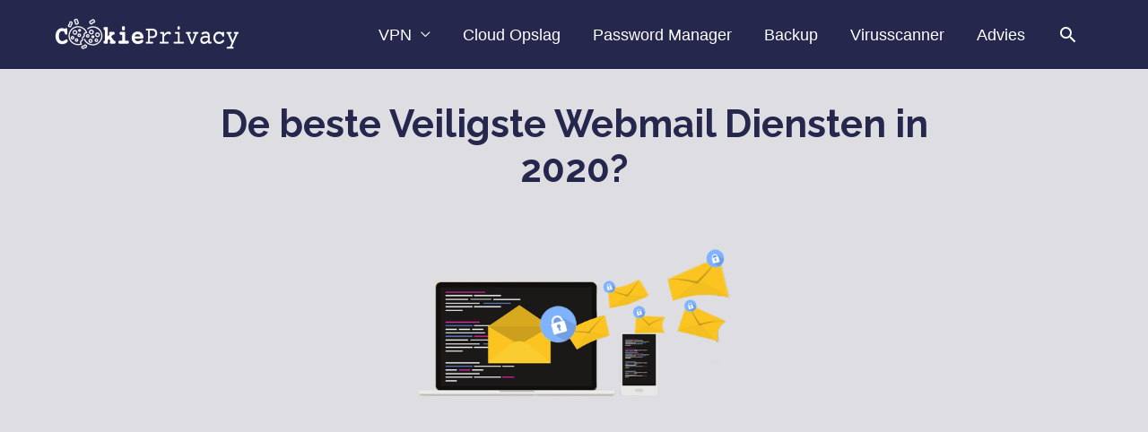

--- FILE ---
content_type: text/html; charset=UTF-8
request_url: https://cookieprivacy.nl/advies/de-beste-veiligste-webmail-diensten/
body_size: 19126
content:
<!DOCTYPE html>
<html lang="nl-BE">
<head>
<meta charset="UTF-8">
<meta name="viewport" content="width=device-width, initial-scale=1">
<link rel="profile" href="https://gmpg.org/xfn/11">
		<!-- Global site tag (gtag.js) - Google Analytics -->
<script async src="https://www.googletagmanager.com/gtag/js?id=UA-135238760-1"></script>
<script>
  window.dataLayer = window.dataLayer || [];
  function gtag(){dataLayer.push(arguments);}
  gtag('js', new Date());

  gtag('config', 'UA-135238760-1');
</script>
<script data-ad-client="ca-pub-3559951503043726" async src="https://pagead2.googlesyndication.com/pagead/js/adsbygoogle.js"></script>



	<!-- This site is optimized with the Yoast SEO plugin v15.2 - https://yoast.com/wordpress/plugins/seo/ -->
	<title>De beste Veiligste Webmail Diensten in 2020? - CookiePrivacy</title>
	<meta name="robots" content="index, follow, max-snippet:-1, max-image-preview:large, max-video-preview:-1" />
	<link rel="canonical" href="https://cookieprivacy.nl/advies/de-beste-veiligste-webmail-diensten/" />
	<meta property="og:locale" content="nl_BE" />
	<meta property="og:type" content="article" />
	<meta property="og:title" content="De beste Veiligste Webmail Diensten in 2020? - CookiePrivacy" />
	<meta property="og:description" content="Het is gebruikelijk dat de meeste internet gebruikers een paar gratis e-mailadressen hebben geregistreerd bij Gmail of Yahoo die enkele jaren teruggaan &#8211; vele waren tevreden met de functies. Voor veel gebruikers is een minder beschermde e-mailprovider onschadelijk, omdat ze het gevoel hebben dat ze niets te verbergen hebben. En de kans dat iemand zijn &hellip; De beste Veiligste Webmail Diensten in 2020? Read More &raquo;" />
	<meta property="og:url" content="https://cookieprivacy.nl/advies/de-beste-veiligste-webmail-diensten/" />
	<meta property="og:site_name" content="CookiePrivacy" />
	<meta property="article:published_time" content="2019-03-11T17:50:55+00:00" />
	<meta property="article:modified_time" content="2020-01-02T10:34:17+00:00" />
	<meta property="og:image" content="https://cookieprivacy.nl/wp-content/uploads/2019/03/veilige-e-mailproviders-icon-2.png" />
	<meta property="og:image:width" content="980" />
	<meta property="og:image:height" content="610" />
	<meta name="twitter:card" content="summary_large_image" />
	<meta name="twitter:label1" value="Written by">
	<meta name="twitter:data1" value="Edwin">
	<meta name="twitter:label2" value="Est. reading time">
	<meta name="twitter:data2" value="10 minuten">
	<script type="application/ld+json" class="yoast-schema-graph">{"@context":"https://schema.org","@graph":[{"@type":"WebSite","@id":"https://cookieprivacy.nl/#website","url":"https://cookieprivacy.nl/","name":"CookiePrivacy","description":"Leer hoe u uw online privacy kunt beschermen, de makkelijke manier!","potentialAction":[{"@type":"SearchAction","target":"https://cookieprivacy.nl/?s={search_term_string}","query-input":"required name=search_term_string"}],"inLanguage":"nl-BE"},{"@type":"ImageObject","@id":"https://cookieprivacy.nl/advies/de-beste-veiligste-webmail-diensten/#primaryimage","inLanguage":"nl-BE","url":"https://cookieprivacy.nl/wp-content/uploads/2019/03/veilige-e-mailproviders-icon-2.png","width":980,"height":610},{"@type":"WebPage","@id":"https://cookieprivacy.nl/advies/de-beste-veiligste-webmail-diensten/#webpage","url":"https://cookieprivacy.nl/advies/de-beste-veiligste-webmail-diensten/","name":"De beste Veiligste Webmail Diensten in 2020? - CookiePrivacy","isPartOf":{"@id":"https://cookieprivacy.nl/#website"},"primaryImageOfPage":{"@id":"https://cookieprivacy.nl/advies/de-beste-veiligste-webmail-diensten/#primaryimage"},"datePublished":"2019-03-11T17:50:55+00:00","dateModified":"2020-01-02T10:34:17+00:00","author":{"@id":"https://cookieprivacy.nl/#/schema/person/c3f8803bda00c66e0950b03d572aa9ce"},"inLanguage":"nl-BE","potentialAction":[{"@type":"ReadAction","target":["https://cookieprivacy.nl/advies/de-beste-veiligste-webmail-diensten/"]}]},{"@type":"Person","@id":"https://cookieprivacy.nl/#/schema/person/c3f8803bda00c66e0950b03d572aa9ce","name":"Edwin","image":{"@type":"ImageObject","@id":"https://cookieprivacy.nl/#personlogo","inLanguage":"nl-BE","url":"https://secure.gravatar.com/avatar/a380f2574a112b1402ea71cb1e04c749?s=96&d=mm&r=g","caption":"Edwin"}}]}</script>
	<!-- / Yoast SEO plugin. -->


<link rel='dns-prefetch' href='//fonts.googleapis.com' />
<link rel='dns-prefetch' href='//s.w.org' />
<link rel="alternate" type="application/rss+xml" title="CookiePrivacy &raquo; Feed" href="https://cookieprivacy.nl/feed/" />
<link rel="alternate" type="application/rss+xml" title="CookiePrivacy &raquo; reactiesfeed" href="https://cookieprivacy.nl/comments/feed/" />
<link rel="alternate" type="application/rss+xml" title="CookiePrivacy &raquo; De beste Veiligste Webmail Diensten in 2020? reacties feed" href="https://cookieprivacy.nl/advies/de-beste-veiligste-webmail-diensten/feed/" />
		<script>
			window._wpemojiSettings = {"baseUrl":"https:\/\/s.w.org\/images\/core\/emoji\/13.0.0\/72x72\/","ext":".png","svgUrl":"https:\/\/s.w.org\/images\/core\/emoji\/13.0.0\/svg\/","svgExt":".svg","source":{"concatemoji":"https:\/\/cookieprivacy.nl\/wp-includes\/js\/wp-emoji-release.min.js?ver=5.5.17"}};
			!function(e,a,t){var n,r,o,i=a.createElement("canvas"),p=i.getContext&&i.getContext("2d");function s(e,t){var a=String.fromCharCode;p.clearRect(0,0,i.width,i.height),p.fillText(a.apply(this,e),0,0);e=i.toDataURL();return p.clearRect(0,0,i.width,i.height),p.fillText(a.apply(this,t),0,0),e===i.toDataURL()}function c(e){var t=a.createElement("script");t.src=e,t.defer=t.type="text/javascript",a.getElementsByTagName("head")[0].appendChild(t)}for(o=Array("flag","emoji"),t.supports={everything:!0,everythingExceptFlag:!0},r=0;r<o.length;r++)t.supports[o[r]]=function(e){if(!p||!p.fillText)return!1;switch(p.textBaseline="top",p.font="600 32px Arial",e){case"flag":return s([127987,65039,8205,9895,65039],[127987,65039,8203,9895,65039])?!1:!s([55356,56826,55356,56819],[55356,56826,8203,55356,56819])&&!s([55356,57332,56128,56423,56128,56418,56128,56421,56128,56430,56128,56423,56128,56447],[55356,57332,8203,56128,56423,8203,56128,56418,8203,56128,56421,8203,56128,56430,8203,56128,56423,8203,56128,56447]);case"emoji":return!s([55357,56424,8205,55356,57212],[55357,56424,8203,55356,57212])}return!1}(o[r]),t.supports.everything=t.supports.everything&&t.supports[o[r]],"flag"!==o[r]&&(t.supports.everythingExceptFlag=t.supports.everythingExceptFlag&&t.supports[o[r]]);t.supports.everythingExceptFlag=t.supports.everythingExceptFlag&&!t.supports.flag,t.DOMReady=!1,t.readyCallback=function(){t.DOMReady=!0},t.supports.everything||(n=function(){t.readyCallback()},a.addEventListener?(a.addEventListener("DOMContentLoaded",n,!1),e.addEventListener("load",n,!1)):(e.attachEvent("onload",n),a.attachEvent("onreadystatechange",function(){"complete"===a.readyState&&t.readyCallback()})),(n=t.source||{}).concatemoji?c(n.concatemoji):n.wpemoji&&n.twemoji&&(c(n.twemoji),c(n.wpemoji)))}(window,document,window._wpemojiSettings);
		</script>
		<style>
img.wp-smiley,
img.emoji {
	display: inline !important;
	border: none !important;
	box-shadow: none !important;
	height: 1em !important;
	width: 1em !important;
	margin: 0 .07em !important;
	vertical-align: -0.1em !important;
	background: none !important;
	padding: 0 !important;
}
</style>
	<link rel='stylesheet' id='astra-theme-css-css'  href='https://cookieprivacy.nl/wp-content/themes/astra/assets/css/minified/style.min.css?ver=2.4.5' media='all' />
<style id='astra-theme-css-inline-css'>
html{font-size:112.5%;}a,.page-title{color:#2e9cca;}a:hover,a:focus{color:#2d9cca;}body,button,input,select,textarea,.ast-button,.ast-custom-button{font-family:-apple-system,BlinkMacSystemFont,Segoe UI,Roboto,Oxygen-Sans,Ubuntu,Cantarell,Helvetica Neue,sans-serif;font-weight:500;font-size:18px;font-size:1rem;line-height:1.8;}blockquote{color:#000000;}h1,.entry-content h1,h2,.entry-content h2,h3,.entry-content h3,h4,.entry-content h4,h5,.entry-content h5,h6,.entry-content h6,.site-title,.site-title a{font-family:'Raleway',sans-serif;font-weight:700;}.site-title{font-size:35px;font-size:1.9444444444444rem;}header .site-logo-img .custom-logo-link img{max-width:207px;}.astra-logo-svg{width:207px;}.ast-archive-description .ast-archive-title{font-size:40px;font-size:2.2222222222222rem;}.site-header .site-description{font-size:15px;font-size:0.83333333333333rem;}.entry-title{font-size:42px;font-size:2.3333333333333rem;}.comment-reply-title{font-size:29px;font-size:1.6111111111111rem;}.ast-comment-list #cancel-comment-reply-link{font-size:18px;font-size:1rem;}h1,.entry-content h1{font-size:45px;font-size:2.5rem;font-family:'Raleway',sans-serif;}h2,.entry-content h2{font-size:30px;font-size:1.6666666666667rem;font-family:'Raleway',sans-serif;}h3,.entry-content h3{font-size:25px;font-size:1.3888888888889rem;font-family:'Raleway',sans-serif;}h4,.entry-content h4{font-size:20px;font-size:1.1111111111111rem;}h5,.entry-content h5{font-size:18px;font-size:1rem;}h6,.entry-content h6{font-size:15px;font-size:0.83333333333333rem;}.ast-single-post .entry-title,.page-title{font-size:42px;font-size:2.3333333333333rem;}#secondary,#secondary button,#secondary input,#secondary select,#secondary textarea{font-size:18px;font-size:1rem;}::selection{background-color:#ffffff;color:#000000;}body,h1,.entry-title a,.entry-content h1,h2,.entry-content h2,h3,.entry-content h3,h4,.entry-content h4,h5,.entry-content h5,h6,.entry-content h6,.wc-block-grid__product-title{color:#2d2d2d;}.tagcloud a:hover,.tagcloud a:focus,.tagcloud a.current-item{color:#000000;border-color:#2e9cca;background-color:#2e9cca;}.main-header-menu a,.ast-header-custom-item a{color:#2d2d2d;}.main-header-menu li:hover > a,.main-header-menu li:hover > .ast-menu-toggle,.main-header-menu .ast-masthead-custom-menu-items a:hover,.main-header-menu li.focus > a,.main-header-menu li.focus > .ast-menu-toggle,.main-header-menu .current-menu-item > a,.main-header-menu .current-menu-ancestor > a,.main-header-menu .current_page_item > a,.main-header-menu .current-menu-item > .ast-menu-toggle,.main-header-menu .current-menu-ancestor > .ast-menu-toggle,.main-header-menu .current_page_item > .ast-menu-toggle{color:#2e9cca;}input:focus,input[type="text"]:focus,input[type="email"]:focus,input[type="url"]:focus,input[type="password"]:focus,input[type="reset"]:focus,input[type="search"]:focus,textarea:focus{border-color:#2e9cca;}input[type="radio"]:checked,input[type=reset],input[type="checkbox"]:checked,input[type="checkbox"]:hover:checked,input[type="checkbox"]:focus:checked,input[type=range]::-webkit-slider-thumb{border-color:#2e9cca;background-color:#2e9cca;box-shadow:none;}.site-footer a:hover + .post-count,.site-footer a:focus + .post-count{background:#2e9cca;border-color:#2e9cca;}.footer-adv .footer-adv-overlay{border-top-style:solid;border-top-color:#7a7a7a;}.ast-comment-meta{line-height:1.666666667;font-size:15px;font-size:0.83333333333333rem;}.single .nav-links .nav-previous,.single .nav-links .nav-next,.single .ast-author-details .author-title,.ast-comment-meta{color:#2e9cca;}.entry-meta,.entry-meta *{line-height:1.45;color:#2e9cca;}.entry-meta a:hover,.entry-meta a:hover *,.entry-meta a:focus,.entry-meta a:focus *{color:#2d9cca;}.ast-404-layout-1 .ast-404-text{font-size:200px;font-size:11.111111111111rem;}.widget-title{font-size:25px;font-size:1.3888888888889rem;color:#2d2d2d;}#cat option,.secondary .calendar_wrap thead a,.secondary .calendar_wrap thead a:visited{color:#2e9cca;}.secondary .calendar_wrap #today,.ast-progress-val span{background:#2e9cca;}.secondary a:hover + .post-count,.secondary a:focus + .post-count{background:#2e9cca;border-color:#2e9cca;}.calendar_wrap #today > a{color:#000000;}.ast-pagination a,.page-links .page-link,.single .post-navigation a{color:#2e9cca;}.ast-pagination a:hover,.ast-pagination a:focus,.ast-pagination > span:hover:not(.dots),.ast-pagination > span.current,.page-links > .page-link,.page-links .page-link:hover,.post-navigation a:hover{color:#2d9cca;}.ast-header-break-point .ast-mobile-menu-buttons-minimal.menu-toggle{background:transparent;color:#ffffff;}.ast-header-break-point .ast-mobile-menu-buttons-outline.menu-toggle{background:transparent;border:1px solid #ffffff;color:#ffffff;}.ast-header-break-point .ast-mobile-menu-buttons-fill.menu-toggle{background:#ffffff;}@media (max-width:782px){.entry-content .wp-block-columns .wp-block-column{margin-left:0px;}}@media (max-width:768px){#secondary.secondary{padding-top:0;}.ast-separate-container .ast-article-post,.ast-separate-container .ast-article-single{padding:1.5em 2.14em;}.ast-separate-container #primary,.ast-separate-container #secondary{padding:1.5em 0;}.ast-separate-container.ast-right-sidebar #secondary{padding-left:1em;padding-right:1em;}.ast-separate-container.ast-two-container #secondary{padding-left:0;padding-right:0;}.ast-page-builder-template .entry-header #secondary{margin-top:1.5em;}.ast-page-builder-template #secondary{margin-top:1.5em;}#primary,#secondary{padding:1.5em 0;margin:0;}.ast-left-sidebar #content > .ast-container{display:flex;flex-direction:column-reverse;width:100%;}.ast-author-box img.avatar{margin:20px 0 0 0;}.ast-pagination{padding-top:1.5em;text-align:center;}.ast-pagination .next.page-numbers{display:inherit;float:none;}}@media (max-width:768px){.ast-page-builder-template.ast-left-sidebar #secondary{padding-right:20px;}.ast-page-builder-template.ast-right-sidebar #secondary{padding-left:20px;}.ast-right-sidebar #primary{padding-right:0;}.ast-right-sidebar #secondary{padding-left:0;}.ast-left-sidebar #primary{padding-left:0;}.ast-left-sidebar #secondary{padding-right:0;}.ast-pagination .prev.page-numbers{padding-left:.5em;}.ast-pagination .next.page-numbers{padding-right:.5em;}}@media (min-width:769px){.ast-separate-container.ast-right-sidebar #primary,.ast-separate-container.ast-left-sidebar #primary{border:0;}.ast-separate-container.ast-right-sidebar #secondary,.ast-separate-container.ast-left-sidebar #secondary{border:0;margin-left:auto;margin-right:auto;}.ast-separate-container.ast-two-container #secondary .widget:last-child{margin-bottom:0;}.ast-separate-container .ast-comment-list li .comment-respond{padding-left:2.66666em;padding-right:2.66666em;}.ast-author-box{-js-display:flex;display:flex;}.ast-author-bio{flex:1;}.error404.ast-separate-container #primary,.search-no-results.ast-separate-container #primary{margin-bottom:4em;}}@media (min-width:769px){.ast-right-sidebar #primary{border-right:1px solid #eee;}.ast-right-sidebar #secondary{border-left:1px solid #eee;margin-left:-1px;}.ast-left-sidebar #primary{border-left:1px solid #eee;}.ast-left-sidebar #secondary{border-right:1px solid #eee;margin-right:-1px;}.ast-separate-container.ast-two-container.ast-right-sidebar #secondary{padding-left:30px;padding-right:0;}.ast-separate-container.ast-two-container.ast-left-sidebar #secondary{padding-right:30px;padding-left:0;}}.menu-toggle,button,.ast-button,.ast-custom-button,.button,input#submit,input[type="button"],input[type="submit"],input[type="reset"]{color:#000000;border-color:#ffffff;background-color:#ffffff;border-radius:2px;padding-top:10px;padding-right:40px;padding-bottom:10px;padding-left:40px;font-family:inherit;font-weight:inherit;}button:focus,.menu-toggle:hover,button:hover,.ast-button:hover,.button:hover,input[type=reset]:hover,input[type=reset]:focus,input#submit:hover,input#submit:focus,input[type="button"]:hover,input[type="button"]:focus,input[type="submit"]:hover,input[type="submit"]:focus{color:#000000;background-color:#2d9cca;border-color:#2d9cca;}@media (min-width:768px){.ast-container{max-width:100%;}}@media (min-width:544px){.ast-container{max-width:100%;}}@media (max-width:544px){.ast-separate-container .ast-article-post,.ast-separate-container .ast-article-single{padding:1.5em 1em;}.ast-separate-container #content .ast-container{padding-left:0.54em;padding-right:0.54em;}.ast-separate-container #secondary{padding-top:0;}.ast-separate-container.ast-two-container #secondary .widget{margin-bottom:1.5em;padding-left:1em;padding-right:1em;}.ast-separate-container .comments-count-wrapper{padding:1.5em 1em;}.ast-separate-container .ast-comment-list li.depth-1{padding:1.5em 1em;margin-bottom:1.5em;}.ast-separate-container .ast-comment-list .bypostauthor{padding:.5em;}.ast-separate-container .ast-archive-description{padding:1.5em 1em;}.ast-search-menu-icon.ast-dropdown-active .search-field{width:170px;}}@media (max-width:544px){.ast-comment-list .children{margin-left:0.66666em;}.ast-separate-container .ast-comment-list .bypostauthor li{padding:0 0 0 .5em;}}@media (max-width:768px){.ast-mobile-header-stack .main-header-bar .ast-search-menu-icon{display:inline-block;}.ast-header-break-point.ast-header-custom-item-outside .ast-mobile-header-stack .main-header-bar .ast-search-icon{margin:0;}.ast-comment-avatar-wrap img{max-width:2.5em;}.comments-area{margin-top:1.5em;}.ast-separate-container .comments-count-wrapper{padding:2em 2.14em;}.ast-separate-container .ast-comment-list li.depth-1{padding:1.5em 2.14em;}.ast-separate-container .comment-respond{padding:2em 2.14em;}}@media (max-width:768px){.ast-header-break-point .main-header-bar .ast-search-menu-icon.slide-search .search-form{right:0;}.ast-header-break-point .ast-mobile-header-stack .main-header-bar .ast-search-menu-icon.slide-search .search-form{right:-1em;}.ast-comment-avatar-wrap{margin-right:0.5em;}}@media (max-width:544px){.ast-separate-container .comment-respond{padding:1.5em 1em;}}@media (min-width:545px){.ast-page-builder-template .comments-area,.single.ast-page-builder-template .entry-header,.single.ast-page-builder-template .post-navigation{max-width:1960px;margin-left:auto;margin-right:auto;}}body,.ast-separate-container{background-color:#ffffff;background-image:none;}@media (max-width:768px){.ast-archive-description .ast-archive-title{font-size:40px;}.entry-title{font-size:30px;}h1,.entry-content h1{font-size:30px;}h2,.entry-content h2{font-size:25px;}h3,.entry-content h3{font-size:20px;}.ast-single-post .entry-title,.page-title{font-size:30px;}}@media (max-width:544px){.ast-archive-description .ast-archive-title{font-size:40px;}.entry-title{font-size:30px;}h1,.entry-content h1{font-size:30px;}h2,.entry-content h2{font-size:25px;}h3,.entry-content h3{font-size:20px;}.ast-single-post .entry-title,.page-title{font-size:30px;}}@media (max-width:768px){html{font-size:102.6%;}}@media (max-width:544px){html{font-size:102.6%;}}@media (min-width:769px){.ast-container{max-width:1960px;}}@font-face {font-family: "Astra";src: url(https://cookieprivacy.nl/wp-content/themes/astra/assets/fonts/astra.woff) format("woff"),url(https://cookieprivacy.nl/wp-content/themes/astra/assets/fonts/astra.ttf) format("truetype"),url(https://cookieprivacy.nl/wp-content/themes/astra/assets/fonts/astra.svg#astra) format("svg");font-weight: normal;font-style: normal;font-display: fallback;}@media (max-width:921px) {.main-header-bar .main-header-bar-navigation{display:none;}}.ast-desktop .main-header-menu.submenu-with-border .sub-menu,.ast-desktop .main-header-menu.submenu-with-border .children,.ast-desktop .main-header-menu.submenu-with-border .astra-full-megamenu-wrapper{border-color:#ffffff;}.ast-desktop .main-header-menu.submenu-with-border .sub-menu,.ast-desktop .main-header-menu.submenu-with-border .children{border-top-width:2px;border-right-width:0px;border-left-width:0px;border-bottom-width:0px;border-style:solid;}.ast-desktop .main-header-menu.submenu-with-border .sub-menu .sub-menu,.ast-desktop .main-header-menu.submenu-with-border .children .children{top:-2px;}.ast-desktop .main-header-menu.submenu-with-border .sub-menu a,.ast-desktop .main-header-menu.submenu-with-border .children a{border-bottom-width:0px;border-style:solid;border-color:#eaeaea;}@media (min-width:769px){.main-header-menu .sub-menu li.ast-left-align-sub-menu:hover > ul,.main-header-menu .sub-menu li.ast-left-align-sub-menu.focus > ul{margin-left:-0px;}}.ast-small-footer{border-top-style:solid;border-top-width:1px;border-top-color:#7a7a7a;}.ast-small-footer-wrap{text-align:center;}@media (max-width:920px){.ast-404-layout-1 .ast-404-text{font-size:100px;font-size:5.5555555555556rem;}}.ast-breadcrumbs .trail-browse,.ast-breadcrumbs .trail-items,.ast-breadcrumbs .trail-items li{display:inline-block;margin:0;padding:0;border:none;background:inherit;text-indent:0;}.ast-breadcrumbs .trail-browse{font-size:inherit;font-style:inherit;font-weight:inherit;color:inherit;}.ast-breadcrumbs .trail-items{list-style:none;}.trail-items li::after{padding:0 0.3em;content:"\00bb";}.trail-items li:last-of-type::after{display:none;}.ast-header-break-point .main-header-bar{border-bottom-width:1px;}@media (min-width:769px){.main-header-bar{border-bottom-width:1px;}}.ast-safari-browser-less-than-11 .main-header-menu .menu-item, .ast-safari-browser-less-than-11 .main-header-bar .ast-masthead-custom-menu-items{display:block;}.main-header-menu .menu-item, .main-header-bar .ast-masthead-custom-menu-items{-js-display:flex;display:flex;-webkit-box-pack:center;-webkit-justify-content:center;-moz-box-pack:center;-ms-flex-pack:center;justify-content:center;-webkit-box-orient:vertical;-webkit-box-direction:normal;-webkit-flex-direction:column;-moz-box-orient:vertical;-moz-box-direction:normal;-ms-flex-direction:column;flex-direction:column;}.main-header-menu > .menu-item > a{height:100%;-webkit-box-align:center;-webkit-align-items:center;-moz-box-align:center;-ms-flex-align:center;align-items:center;-js-display:flex;display:flex;}.ast-primary-menu-disabled .main-header-bar .ast-masthead-custom-menu-items{flex:unset;}.header-main-layout-1 .ast-flex.main-header-container, .header-main-layout-3 .ast-flex.main-header-container{-webkit-align-content:center;-ms-flex-line-pack:center;align-content:center;-webkit-box-align:center;-webkit-align-items:center;-moz-box-align:center;-ms-flex-align:center;align-items:center;}
</style>
<link rel='stylesheet' id='astra-google-fonts-css'  href='//fonts.googleapis.com/css?family=Raleway%3A700%2C&#038;display=fallback&#038;ver=2.4.5' media='all' />
<link rel='stylesheet' id='astra-menu-animation-css'  href='https://cookieprivacy.nl/wp-content/themes/astra/assets/css/minified/menu-animation.min.css?ver=2.4.5' media='all' />
<link rel='stylesheet' id='wp-block-library-css'  href='https://cookieprivacy.nl/wp-includes/css/dist/block-library/style.min.css?ver=5.5.17' media='all' />
<!--[if IE]>
<script src='https://cookieprivacy.nl/wp-content/themes/astra/assets/js/minified/flexibility.min.js?ver=2.4.5' id='astra-flexibility-js'></script>
<script id='astra-flexibility-js-after'>
flexibility(document.documentElement);
</script>
<![endif]-->
<link rel="https://api.w.org/" href="https://cookieprivacy.nl/wp-json/" /><link rel="alternate" type="application/json" href="https://cookieprivacy.nl/wp-json/wp/v2/posts/718" /><link rel="EditURI" type="application/rsd+xml" title="RSD" href="https://cookieprivacy.nl/xmlrpc.php?rsd" />
<link rel="wlwmanifest" type="application/wlwmanifest+xml" href="https://cookieprivacy.nl/wp-includes/wlwmanifest.xml" /> 
<meta name="generator" content="WordPress 5.5.17" />
<link rel='shortlink' href='https://cookieprivacy.nl/?p=718' />
<link rel="alternate" type="application/json+oembed" href="https://cookieprivacy.nl/wp-json/oembed/1.0/embed?url=https%3A%2F%2Fcookieprivacy.nl%2Fadvies%2Fde-beste-veiligste-webmail-diensten%2F" />
<link rel="alternate" type="text/xml+oembed" href="https://cookieprivacy.nl/wp-json/oembed/1.0/embed?url=https%3A%2F%2Fcookieprivacy.nl%2Fadvies%2Fde-beste-veiligste-webmail-diensten%2F&#038;format=xml" />
<link rel="pingback" href="https://cookieprivacy.nl/xmlrpc.php">
<link rel="icon" href="https://cookieprivacy.nl/wp-content/uploads/2019/03/CookiePrivacy-icon-150x150.png" sizes="32x32" />
<link rel="icon" href="https://cookieprivacy.nl/wp-content/uploads/2019/03/CookiePrivacy-icon.png" sizes="192x192" />
<link rel="apple-touch-icon" href="https://cookieprivacy.nl/wp-content/uploads/2019/03/CookiePrivacy-icon.png" />
<meta name="msapplication-TileImage" content="https://cookieprivacy.nl/wp-content/uploads/2019/03/CookiePrivacy-icon.png" />
		<style id="wp-custom-css">
			.main-header-bar{
	background-color:#25274d;
}

.main-header-bar-navigation .main-header-menu a, .ast-header-custom-item a {
color: #fff;
}

.menu-toggle-icon{
	color:#fff;
}

@media (max-width: 399px){
	p{
		margin-left:8px;
		margin-right:8px;
	}
	h3{
		margin-left:8px;
		margin-right:8px;
	}
	
	.wp-block-image img{
		padding-left:5px;
		padding-right:5px;
	}
	
	.callout{
		margin-left:5px;
		margin-right:5px;
	}
	
	h2{
		margin-left:5px;
		margin-right:5px;
	}
}

@media (min-width: 769px){
	.ast-container {
	max-width: 1200px;
	}
}
	

@media (min-width: 400px){
	article .entry-content {
		padding-left:30px;
		padding-right:30px;
		max-width:1000px;
		margin:auto;
	}
}

@media (min-width: 1025px){
	article .entry-content {
		padding-left:30px;
		padding-right:30px;
		max-width:1000px;
		margin:auto;
	}
}

.entry-header {
	background-color:#dedee2!important;
	padding-top:0px;
}

.ast-page-builder-template .entry-header {
	margin-top: 0em;
	margin-bottom: 2em;
	padding-top:2em;
	
}

.ast-single-post-order{
	max-width:900px;
	margin:auto;
}

.entry-title{
    max-width: 900px;
    margin: auto;
}

.entry-title {
margin-bottom: 0em;
	padding-bottom:0.4em;
}

.ast-blog-featured-section{
		background-color:#dedee2!important;
}

.entry-title{
	text-align: center;
}

.entry-meta{
	display:none;
}

.entry-header+.ast-blog-featured-section {
margin-top: 0em;
}

.post-thumb-img-content{
	max-width:350px;
	padding-top:0px;
	padding-bottom:20px;
	margin: auto;
	margin-bottom:10px;
}

body, h1, .entry-title a, .entry-content h1, h3, .entry-content h3, h4, .entry-content h4, h5, .entry-content h5, h6, .entry-content h6 {
    color: #25274d;
}

.entry-content h2{
	background-color:#25274d;
	color:#fff;
	text-align:center;
	padding:10px;
}
/* p{
	 color: #2C3E51;
} */

.main-header-menu a:hover, .ast-header-custom-item a:hover {
    color: #2d9cca!important;
}

.elementor-column-gap-default>.elementor-row>.elementor-column>.elementor-element-populated {
    padding: 0px;
}

.callout{
	background-color:#ececec; 	border: 1px solid #eb6258;
	margin-bottom:25px;
	padding:20px
}

.callout h2{
	background:none;
	color:#25274d;
	text-align:left;
	padding-left:0px;
}

.callout p{
	font-size:20px;
}

.red-button{
	background:rgb(192, 57, 43);
	padding:12px;
	margin:auto;
	text-align:center;
	color:#fff;
}

.img-shadow{ 
	box-shadow: 0 4px 8px 0 rgba(0, 0, 0, 0.2), 0 6px 20px 0 rgba(0, 0, 0, 0.19);
}

footer{
	margin-top:50px;
}

.sub-menu li a{
	background-color:#25274d;
}

@media (max-width: 921px){

	
	.main-header-bar-navigation .main-header-menu a{
		color: #25274d;
	}
	
	.sub-menu li a, .sub-menu li .ast-menu-toggle{ 
		color:#fff!important;
	}
}		</style>
		</head>

<body itemtype='https://schema.org/Blog' itemscope='itemscope' class="post-template-default single single-post postid-718 single-format-standard wp-custom-logo ast-desktop ast-page-builder-template ast-no-sidebar astra-2.4.5 ast-header-custom-item-inside ast-blog-single-style-1 ast-single-post ast-mobile-inherit-site-logo ast-inherit-site-logo-transparent ast-normal-title-enabled elementor-default elementor-kit-1414">

<div 
	class="hfeed site" id="page">
	<a class="skip-link screen-reader-text" href="#content">Skip to content</a>

	
	
		<header 
			class="site-header ast-primary-submenu-animation-fade header-main-layout-1 ast-primary-menu-enabled ast-hide-custom-menu-mobile ast-menu-toggle-icon ast-mobile-header-inline" id="masthead" itemtype="https://schema.org/WPHeader" itemscope="itemscope" itemid="#masthead"		>

			
			
<div class="main-header-bar-wrap">
	<div class="main-header-bar">
				<div class="ast-container">

			<div class="ast-flex main-header-container">
				
		<div class="site-branding">
			<div
			class="ast-site-identity" itemtype="https://schema.org/Organization" itemscope="itemscope"			>
				<span class="site-logo-img"><a href="https://cookieprivacy.nl/" class="custom-logo-link" rel="home"><img width="207" height="41" src="https://cookieprivacy.nl/wp-content/uploads/2019/03/cropped-cookieprivacy-logo-small-207x41.png" class="custom-logo" alt="CookiePrivacy" srcset="https://cookieprivacy.nl/wp-content/uploads/2019/03/cropped-cookieprivacy-logo-small-207x41.png 207w, https://cookieprivacy.nl/wp-content/uploads/2019/03/cropped-cookieprivacy-logo-small-300x60.png 300w, https://cookieprivacy.nl/wp-content/uploads/2019/03/cropped-cookieprivacy-logo-small-768x153.png 768w, https://cookieprivacy.nl/wp-content/uploads/2019/03/cropped-cookieprivacy-logo-small.png 800w" sizes="(max-width: 207px) 100vw, 207px" /></a></span>			</div>
		</div>

		<!-- .site-branding -->
				<div class="ast-mobile-menu-buttons">

			
					<div class="ast-button-wrap">
			<button type="button" class="menu-toggle main-header-menu-toggle  ast-mobile-menu-buttons-minimal "  aria-controls='primary-menu' aria-expanded='false'>
				<span class="screen-reader-text">Main Menu</span>
				<span class="menu-toggle-icon"></span>
							</button>
		</div>
			
			
		</div>
			<div class="ast-main-header-bar-alignment"><div class="main-header-bar-navigation"><nav class="ast-flex-grow-1 navigation-accessibility" id="site-navigation" aria-label="Site Navigation" itemtype="https://schema.org/SiteNavigationElement" itemscope="itemscope"><div class="main-navigation"><ul id="primary-menu" class="main-header-menu ast-nav-menu ast-flex ast-justify-content-flex-end  submenu-with-border astra-menu-animation-fade "><li id="menu-item-295" class="menu-item menu-item-type-post_type menu-item-object-page menu-item-has-children menu-item-295"><a href="https://cookieprivacy.nl/vpn/">VPN</a><button class="ast-menu-toggle" aria-expanded="false"><span class="screen-reader-text">Menu Toggle</span></button>
<ul class="sub-menu">
	<li id="menu-item-535" class="menu-item menu-item-type-custom menu-item-object-custom menu-item-has-children menu-item-535"><a href="#">Bij Gebruik</a><button class="ast-menu-toggle" aria-expanded="false"><span class="screen-reader-text">Menu Toggle</span></button>
	<ul class="sub-menu">
		<li id="menu-item-534" class="menu-item menu-item-type-post_type menu-item-object-post menu-item-534"><a href="https://cookieprivacy.nl/vpn/streamen/netflix/pia/">PIA</a></li>
		<li id="menu-item-786" class="menu-item menu-item-type-post_type menu-item-object-post menu-item-786"><a href="https://cookieprivacy.nl/vpn/streamen/netflix/avast-secureline/">Avast Secureline</a></li>
		<li id="menu-item-865" class="menu-item menu-item-type-post_type menu-item-object-post menu-item-865"><a href="https://cookieprivacy.nl/vpn/social/omegle/deblokkeer/">Omegle</a></li>
		<li id="menu-item-925" class="menu-item menu-item-type-post_type menu-item-object-post menu-item-925"><a href="https://cookieprivacy.nl/vpn/streamen/netflix/school-wifi/">Wifi op School</a></li>
		<li id="menu-item-933" class="menu-item menu-item-type-post_type menu-item-object-post menu-item-933"><a href="https://cookieprivacy.nl/vpn/streamen/netflix/nordvpn/">Werkt NordVPN Met Netflix?</a></li>
		<li id="menu-item-1367" class="menu-item menu-item-type-post_type menu-item-object-post menu-item-1367"><a href="https://cookieprivacy.nl/vpn/streamen/netflix/goose-vpn-netflix/">Werkt Goose VPN Met Netflix?</a></li>
		<li id="menu-item-1381" class="menu-item menu-item-type-post_type menu-item-object-post menu-item-1381"><a href="https://cookieprivacy.nl/vpn/streamen/netflix/werkt-expressvpn-met-netflix/">Werkt ExpressVPN met Netflix (2020)</a></li>
		<li id="menu-item-1442" class="menu-item menu-item-type-post_type menu-item-object-post menu-item-1442"><a href="https://cookieprivacy.nl/vpn/streamen/netflix/werken-alle-gratis-vpns-met-netflix/">Werken alle gratis VPN’s met Netflix?</a></li>
	</ul>
</li>
	<li id="menu-item-584" class="menu-item menu-item-type-custom menu-item-object-custom menu-item-has-children menu-item-584"><a href="#">Handleidingen</a><button class="ast-menu-toggle" aria-expanded="false"><span class="screen-reader-text">Menu Toggle</span></button>
	<ul class="sub-menu">
		<li id="menu-item-840" class="menu-item menu-item-type-post_type menu-item-object-post menu-item-840"><a href="https://cookieprivacy.nl/vpn/handleiding/school/">Instagram op School</a></li>
		<li id="menu-item-1163" class="menu-item menu-item-type-post_type menu-item-object-post menu-item-1163"><a href="https://cookieprivacy.nl/vpn/handleiding/bescherm-uw-online-privacy/">Bescherm Online Privacy</a></li>
		<li id="menu-item-1455" class="menu-item menu-item-type-post_type menu-item-object-post menu-item-1455"><a href="https://cookieprivacy.nl/vpn/streamen/netflix/kijk-amerikaanse-netflix-in-nederland/">Kijk Amerikaanse Netflix in Nederland</a></li>
	</ul>
</li>
	<li id="menu-item-585" class="menu-item menu-item-type-custom menu-item-object-custom menu-item-has-children menu-item-585"><a href="#">Reviews</a><button class="ast-menu-toggle" aria-expanded="false"><span class="screen-reader-text">Menu Toggle</span></button>
	<ul class="sub-menu">
		<li id="menu-item-987" class="menu-item menu-item-type-post_type menu-item-object-post menu-item-987"><a href="https://cookieprivacy.nl/vpn/review/nordvpn-vs-pia/">NordVPN Vs Private Internet Access</a></li>
		<li id="menu-item-1210" class="menu-item menu-item-type-post_type menu-item-object-post menu-item-1210"><a href="https://cookieprivacy.nl/vpn/review/avast-vpn/">Avast Secureline VPN</a></li>
		<li id="menu-item-1249" class="menu-item menu-item-type-post_type menu-item-object-post menu-item-1249"><a href="https://cookieprivacy.nl/vpn/review/goose-vpn/">Goose VPN</a></li>
	</ul>
</li>
	<li id="menu-item-1424" class="menu-item menu-item-type-custom menu-item-object-custom menu-item-has-children menu-item-1424"><a href="#">Browsers</a><button class="ast-menu-toggle" aria-expanded="false"><span class="screen-reader-text">Menu Toggle</span></button>
	<ul class="sub-menu">
		<li id="menu-item-1425" class="menu-item menu-item-type-post_type menu-item-object-post menu-item-1425"><a href="https://cookieprivacy.nl/vpn/browsers/beste-vpn-chrome/">Beste VPN voor Chrome</a></li>
	</ul>
</li>
</ul>
</li>
<li id="menu-item-87" class="menu-item menu-item-type-post_type menu-item-object-page menu-item-87"><a href="https://cookieprivacy.nl/cloud-opslag/">Cloud Opslag</a></li>
<li id="menu-item-86" class="menu-item menu-item-type-post_type menu-item-object-page menu-item-86"><a href="https://cookieprivacy.nl/password-manager-apps/">Password Manager</a></li>
<li id="menu-item-85" class="menu-item menu-item-type-post_type menu-item-object-page menu-item-85"><a href="https://cookieprivacy.nl/backup/">Backup</a></li>
<li id="menu-item-84" class="menu-item menu-item-type-post_type menu-item-object-page menu-item-84"><a href="https://cookieprivacy.nl/antivirus/">Virusscanner</a></li>
<li id="menu-item-739" class="menu-item menu-item-type-post_type menu-item-object-page menu-item-739"><a href="https://cookieprivacy.nl/advies/">Advies</a></li>
			<li class="ast-masthead-custom-menu-items search-custom-menu-item">
						<div class="ast-search-menu-icon slide-search" id="ast-search-form" role="search" tabindex="-1">
			<div class="ast-search-icon">
				<a class="slide-search astra-search-icon" aria-label="Search icon link" href="#">
					<span class="screen-reader-text">Search</span>
				</a>
			</div>
			<form role="search" method="get" class="search-form" action="https://cookieprivacy.nl/">
			<label>
				<span class="screen-reader-text">Search for:</span>
				<input type="search" class="search-field"  placeholder="Search &hellip;" value="" name="s" role="search" tabindex="-1"/>
			</label>
			<button type="submit" class="search-submit" value="Search"  aria-label="search submit"><i class="astra-search-icon"></i></button>
		</form>		</div>
					</li>
			</ul></div></nav></div></div>			</div><!-- Main Header Container -->
		</div><!-- ast-row -->
			</div> <!-- Main Header Bar -->
</div> <!-- Main Header Bar Wrap -->

			
		</header><!-- #masthead -->

		
	
	
	<div id="content" class="site-content">

		<div class="ast-container">

		

	<div id="primary" class="content-area primary">

		
					<main id="main" class="site-main">

				
					
					

<article 
	class="post-718 post type-post status-publish format-standard has-post-thumbnail hentry category-advies ast-article-single" id="post-718" itemtype="https://schema.org/CreativeWork" itemscope="itemscope">

	
	
<div class="ast-post-format- single-layout-1">

	
	<header class="entry-header ">

		
				<div class="ast-single-post-order">
			<h1 class="entry-title" itemprop="headline">De beste Veiligste Webmail Diensten in 2020?</h1><div class="entry-meta"><span class="cat-links"><a href="https://cookieprivacy.nl/category/advies/" rel="category tag">advies</a></span></div>		</div>
		<div class="post-thumb-img-content post-thumb"><img width="980" height="610" src="https://cookieprivacy.nl/wp-content/uploads/2019/03/veilige-e-mailproviders-icon-2.png" class="attachment-large size-large wp-post-image" alt="" loading="lazy" itemprop="image" srcset="https://cookieprivacy.nl/wp-content/uploads/2019/03/veilige-e-mailproviders-icon-2.png 980w, https://cookieprivacy.nl/wp-content/uploads/2019/03/veilige-e-mailproviders-icon-2-300x187.png 300w, https://cookieprivacy.nl/wp-content/uploads/2019/03/veilige-e-mailproviders-icon-2-768x478.png 768w" sizes="(max-width: 980px) 100vw, 980px" /></div>
		
	</header><!-- .entry-header -->

	
	<div class="entry-content clear" 
	itemprop="text"	>

		
		
<p>Het is gebruikelijk dat de meeste internet gebruikers een paar gratis e-mailadressen hebben geregistreerd bij Gmail of Yahoo die enkele jaren teruggaan &#8211; vele waren tevreden met de functies.</p>



<p>Voor veel gebruikers is een minder beschermde e-mailprovider onschadelijk, omdat ze het gevoel hebben dat ze niets te verbergen hebben. En de kans dat iemand zijn e-mail bekijkt, wordt door velen als verwaarloosbaar beschouwd.</p>



<p>Hoewel u niets te verbergen heeft, betekent dit niet dat u elke vorm van e-mailbeveiliging moet negeren. Bedrijven zoals Gmail, Yahoo en Outlook zullen uw e-mailgegevens zonder aarzeling overdragen aan de Amerikaanse overheid.</p>



<p>Wat de meeste gebruikers bovendien niet weten, is dat je bij het maken van een e-mailaccount bij Gmail ook toestaat dat Google je e-mails scant op trefwoorden. Google gebruikt deze methode om u te richten op productpersonalisatie-advertenties op basis van de scanresultaten en analyse van al uw e-mailgegevens.</p>



<p>Het is duidelijk niet dat Gmail en Yahoo volledig onbeschermde en onveilige e-mailproviders zijn. Maar er zijn nogal wat andere e-mailproviders die zeer geavanceerde beveiligingsfuncties bieden.</p>



<p>Deze minder populaire e-mailproviders bieden hoogwaardige beveiligings- en coderingsfuncties, evenals een veel betere bescherming van uw online privacy in het algemeen.</p>



<p>In tegenstelling tot Gmail of Yahoo, scannen deze e-mailproviders uw e-mails niet voor reclamedoeleinden en geven ze uw e-mailgegevens niet over aan de Amerikaanse overheid, of aan welke andere overheid dan ook.</p>



<p>De meeste van deze e-mailproviders bieden een gemengd scala aan gratis en betaalde abonnementen. Gratis plannen bieden vaak beperkte toegang tot alle functies &#8211; een limiet op het aantal e-mailaccounts en beperkte opslagruimte.</p>



<p>De betaalde plannen zijn echter vrij goedkoop. Voor slechts een paar dollar per maand heb je toegang tot alle functies, meerdere e-mailaccounts en behoorlijke opslagcapaciteit.</p>



<p>Onthoud dat wanneer u niet betaalt voor een product of dienst (zoals Gmail, Yahoo of Outlook), u het product bent.</p>



<p>Dat is de reden waarom ik deze handleiding heb geschreven over &#8217;s werelds meest veilige e-mailproviders. Bekijk onderstaande e-mailproviders, die uw gegevens privé houden en beveiligen tegen overheidstroepen en hackers!</p>



<h2 class="has-text-align-center">Lijst met beveiligde e-mailproviders in 2019</h2>



<h3><strong>CounterMail</strong></h3>



<div class="wp-block-image"><figure class="aligncenter is-resized"><img loading="lazy" src="https://cookieprivacy.nl/wp-content/uploads/2019/03/countermail-1024x524.jpeg" alt="" class="wp-image-719" width="768" height="393" srcset="https://cookieprivacy.nl/wp-content/uploads/2019/03/countermail-1024x524.jpeg 1024w, https://cookieprivacy.nl/wp-content/uploads/2019/03/countermail-300x154.jpeg 300w, https://cookieprivacy.nl/wp-content/uploads/2019/03/countermail-768x393.jpeg 768w" sizes="(max-width: 768px) 100vw, 768px" /></figure></div>



<p class="has-background has-light-green-cyan-background-color"><strong>Voordelen</strong></p>



<ul><li>Fysieke beveiligingsfunctie via USB-dongle</li><li>Dataservers gelegen in Zweden</li><li>Diskless Data Servers</li></ul>



<p class="has-text-color has-background has-very-light-gray-color has-vivid-red-background-color"><strong>Nadelen</strong></p>



<ul><li>Relatief duur</li><li>Verouderde ontwerp en gebruikersinterface</li></ul>



<p>De filosofie van <a href="https://countermail.com" target="_blank" rel="noreferrer noopener" aria-label="CounterMail (opent in een nieuwe tab)">CounterMail</a> is simpel: bied de meest veilige online e-mailservice op internet, met uitstekende en gratis ondersteuning. Dat is waarom het als mijn eerste keus wordt vermeld.</p>



<p>De servers van CounterMail bevinden zich in Zweden. Net als Duitsland zal Zweden de nieuwe EU-wetgeving voor de bescherming van persoonsgegevens ten uitvoer leggen per 25 mei 2018 (GDPR). In 1973 was Zweden een van de eerste landen die wetten uitvaardigde die de privacy van persoonlijke gegevens beschermden.</p>



<p>Ze gebruiken schijfloze dataservers, wat betekent dat in-en uitgaand e-mailverkeer niet door anderen kan worden gelezen. Bovendien is CounterMail de enige aanbieder met 100% transparantie over hoe hun beveiligingssystemen werken.</p>



<p>Het bedrijf richt zich volledig op uw veiligheid. Het is ook de enige webgebaseerde serviceprovider die een USB-donglefunctie implementeert. Dit biedt een extra beschermingslaag in de vorm van fysieke beveiliging.</p>



<p>Als u deze functie inschakelt, hebt u een sleutel nodig om u aan te melden en uw e-mails te decoderen vanaf de server van CounterMail. Dit betekent dat u de enige bent die toegang heeft tot uw account.</p>



<p>Het enige nadeel van deze functie is wanneer u uw dongle verliest of vergeet mee te nemen &#8211; u kunt niet inloggen.</p>



<p>Als u meer opslagruimte nodig heeft, kunt u extra ruimte aanschaffen. Extra ruimte vereist een eenmalige vergoeding, dus u hoeft het maar één keer te betalen.</p>



<p>CounterMail is geen goedkope e-mailprovider. U ontvangt een beperkte opslagcapaciteit en als u het 12 maanden durende betalingsplan selecteert, betaalt u $ 59.</p>



<p>Ga voor meer informatie naar de website van <a href="https://countermail.com" target="_blank" rel="noreferrer noopener" aria-label="Countermail (opent in een nieuwe tab)">Countermail</a>.</p>



<h3><strong>ProtonMail</strong></h3>



<div class="wp-block-image"><figure class="aligncenter"><img loading="lazy" width="768" height="461" src="https://cookieprivacy.nl/wp-content/uploads/2019/03/protonmail.jpg" alt="" class="wp-image-729" srcset="https://cookieprivacy.nl/wp-content/uploads/2019/03/protonmail.jpg 768w, https://cookieprivacy.nl/wp-content/uploads/2019/03/protonmail-300x180.jpg 300w" sizes="(max-width: 768px) 100vw, 768px" /></figure></div>



<p class="has-background has-light-green-cyan-background-color"><strong>Voordelen</strong></p>



<ul><li>Servers in Zwitserland</li><li>End-to-end versleuteling voltooien</li><li>Bouw zonder nultoegang</li></ul>



<p class="has-text-color has-background has-very-light-gray-color has-vivid-red-background-color"><strong>Nadelen</strong></p>



<ul><li>Duur om een upgradeplan te maken</li><li>Beperkte opslagruimte in de cloud</li></ul>



<p><a href="https://protonmail.com/" target="_blank" rel="noreferrer noopener" aria-label="ProtonMail (opent in een nieuwe tab)">ProtonMail</a> wordt algemeen beschouwd als een van de beste e-mailproviders in de branche.</p>



<p>De servers van ProtonMail zijn gevestigd in Zwitserland, een land met zeer strikte privacywetten, wat betekent dat uw gegevens veilig zijn voor overheidsinstanties die uw gegevens in handen willen krijgen.</p>



<p>ProtonMail is zeer gebruiksvriendelijk. Het opzetten van een account is net zo eenvoudig als met Gmail of Yahoo. Het aanmaken van een ProtonMail-account is ook gratis. Voor slechts $ 5 &#8211; $ 8 per maand kun je genieten van extra functies.</p>



<div class="wp-block-image"><figure class="aligncenter is-resized"><img loading="lazy" src="https://cookieprivacy.nl/wp-content/uploads/2019/03/protonmail-prijzen-1-1024x703.png" alt="" class="wp-image-731" width="768" height="527" srcset="https://cookieprivacy.nl/wp-content/uploads/2019/03/protonmail-prijzen-1-1024x703.png 1024w, https://cookieprivacy.nl/wp-content/uploads/2019/03/protonmail-prijzen-1-300x206.png 300w, https://cookieprivacy.nl/wp-content/uploads/2019/03/protonmail-prijzen-1-768x527.png 768w, https://cookieprivacy.nl/wp-content/uploads/2019/03/protonmail-prijzen-1.png 1120w" sizes="(max-width: 768px) 100vw, 768px" /></figure></div>



<p>Als het gaat om veiligheid, is ProtonMail zo goed als ze komen. De krachtige end-to-end coderingsfunctie beschermt elke e-mail die u verzendt, tot het moment dat de ontvanger deze opent. De e-mail kan ook alleen door u en de ontvanger worden bekeken.</p>



<p>De zero-access constructie van ProtonMail&#8217;s servers zorgt ervoor dat alleen jij en de ontvanger de gecodeerde e-mails kunnen lezen die op hun server zijn opgeslagen &#8211; zelfs ProtonMail kan het niet lezen.</p>



<p>Wanneer de ontvanger geen ProtonMail-gebruiker is, kunt u ervoor kiezen om een niet-gecodeerde e-mail te verzenden. ProtonMail biedt echter een functie die het bericht versleutelt en een link in de e-mail achterlaat. De ontvanger kan de e-mail decoderen door een wachtwoord in te voeren dat u privé met hem hebt gedeeld.</p>



<div class="wp-block-image"><figure class="aligncenter is-resized"><img loading="lazy" src="https://cookieprivacy.nl/wp-content/uploads/2019/03/protonmail-overzicht-client-1024x576.png" alt="" class="wp-image-732" width="768" height="432" srcset="https://cookieprivacy.nl/wp-content/uploads/2019/03/protonmail-overzicht-client-1024x576.png 1024w, https://cookieprivacy.nl/wp-content/uploads/2019/03/protonmail-overzicht-client-300x169.png 300w, https://cookieprivacy.nl/wp-content/uploads/2019/03/protonmail-overzicht-client-768x432.png 768w, https://cookieprivacy.nl/wp-content/uploads/2019/03/protonmail-overzicht-client.png 1032w" sizes="(max-width: 768px) 100vw, 768px" /></figure></div>



<p>Tenslotte logt ProtonMail nooit IP-adressen in, wat betekent dat uw online privacy absoluut gegarandeerd is.</p>



<p>Ga voor meer informatie naar de website van <a href="https://protonmail.com/" target="_blank" rel="noreferrer noopener" aria-label="ProtonMail (opent in een nieuwe tab)">ProtonMail</a>.</p>



<h3><strong>Hushmail</strong></h3>



<div class="wp-block-image"><figure class="aligncenter is-resized"><img loading="lazy" src="https://cookieprivacy.nl/wp-content/uploads/2019/03/hushmail.jpg" alt="" class="wp-image-741" width="765" height="462" srcset="https://cookieprivacy.nl/wp-content/uploads/2019/03/hushmail.jpg 1020w, https://cookieprivacy.nl/wp-content/uploads/2019/03/hushmail-300x181.jpg 300w, https://cookieprivacy.nl/wp-content/uploads/2019/03/hushmail-768x464.jpg 768w" sizes="(max-width: 765px) 100vw, 765px" /></figure></div>



<p class="has-background has-light-green-cyan-background-color"><strong>Voordelen</strong></p>



<ul><li>Zeer gebruiksvriendelijk</li><li>Beveiligde websiteomgeving voor niet-gebruikers</li></ul>



<p class="has-text-color has-background has-very-light-gray-color has-vivid-red-background-color"><strong>Nadelen</strong></p>



<ul><li>Data Server gevestigd in Canada</li><li>Niet compatibel met MacOS</li></ul>



<p><a href="https://www.hushmail.com" target="_blank" rel="noreferrer noopener" aria-label="Hushmail (opent in een nieuwe tab)">Hushmail</a> biedt zowel smartphone- als desktop-gebaseerde e-mailtoepassingen, maar is niet compatibel met MacOS.</p>



<p>De provider slaat de gegevens op servers op in Canada. Canada is niet het beste land waar een server zich in bevindt, omdat Canada&#8217;s privacywetgeving 20 jaar geleden voor het eerst werd geïntroduceerd en sindsdien niet meer is bijgewerkt. De huidige privacywetgeving voldoet niet aan de snel veranderende technologische omgeving.</p>



<p>De serviceprovider zit al een tijdje in de buurt en heeft zijn beveiligingsfuncties voortdurend verbeterd en verbeterd.</p>



<p>De kernwaarden van Hushmail zijn gebaseerd op eenvoud, duidelijkheid en privacy. Deze waarden worden gedemonstreerd door hun eenvoudig te gebruiken interface, netjes ontwerp en uitstekende bescherming en privacyfuncties.</p>



<p>Elke e-mail is gecodeerd met OpenPGP-codering. Wanneer de ontvanger een Hushmail-gebruiker is, kunnen ze elke e-mail in hun computer- of smartphoneapplicatie lezen.</p>



<p>Ontvangers die Hushmail niet gebruiken, ontvangen een koppeling die is bijgevoegd bij de e-mail en die hen doorstuurt naar een beveiligde website. De ontvanger moet in eerste instantie een wachtwoordzin invoeren, maar heeft daarna volledige toegang.</p>



<p>Als u echter een extra beveiligingslaag aan de e-mail hebt toegevoegd met een beveiligingsvraag, moet de ontvanger die ook eerst beantwoorden.</p>



<p>Hushmail is beschikbaar voor $ 49,98 per jaar. Als u de toepassing wilt uitproberen, kunt u zich aanmelden voor de 14-daagse gratis proefversie.</p>



<div class="wp-block-image"><figure class="aligncenter is-resized"><img loading="lazy" src="https://cookieprivacy.nl/wp-content/uploads/2019/03/Hushmail-prijzen-1024x581.jpg" alt="" class="wp-image-742" width="768" height="436" srcset="https://cookieprivacy.nl/wp-content/uploads/2019/03/Hushmail-prijzen-1024x581.jpg 1024w, https://cookieprivacy.nl/wp-content/uploads/2019/03/Hushmail-prijzen-300x170.jpg 300w, https://cookieprivacy.nl/wp-content/uploads/2019/03/Hushmail-prijzen-768x436.jpg 768w, https://cookieprivacy.nl/wp-content/uploads/2019/03/Hushmail-prijzen.jpg 1032w" sizes="(max-width: 768px) 100vw, 768px" /></figure></div>



<p>Ga voor meer informatie naar de website van <a href="https://www.hushmail.com" target="_blank" rel="noreferrer noopener" aria-label="Hushmail (opent in een nieuwe tab)">Hushmail</a>.</p>



<h3><strong>Tutanota</strong></h3>



<div class="wp-block-image"><figure class="aligncenter is-resized"><img loading="lazy" src="https://cookieprivacy.nl/wp-content/uploads/2019/03/search_mask.png" alt="" class="wp-image-744" width="600" height="314" srcset="https://cookieprivacy.nl/wp-content/uploads/2019/03/search_mask.png 800w, https://cookieprivacy.nl/wp-content/uploads/2019/03/search_mask-300x157.png 300w, https://cookieprivacy.nl/wp-content/uploads/2019/03/search_mask-768x401.png 768w" sizes="(max-width: 600px) 100vw, 600px" /></figure></div>



<p class="has-text-color has-background has-very-dark-gray-color has-light-green-cyan-background-color"><strong>Voordelen</strong></p>



<ul><li>End-to-end versleuteling voltooien</li><li>Compatibel met alle apparaten en browsers</li><li>Zeer betaalbare prijsplannen</li></ul>



<p class="has-text-color has-background has-very-light-gray-color has-vivid-red-background-color"><strong>Nadelen</strong></p>



<ul><li>Niet de meest veilige met AES-128 codering</li><li>Nogal dure top-end opslagupgrades</li></ul>



<p><a href="https://tutanota.com" target="_blank" rel="noreferrer noopener" aria-label="Tutanota (opent in een nieuwe tab)">Tutanota</a> is een open-source en web-gebaseerde e-mailapplicatie. Ongeacht welk apparaat u gebruikt, Tutanota is beschikbaar op iOS, Android, Windows en de Amazon-app.</p>



<p>De focus van het bedrijf ligt op het bieden van een gebruiksvriendelijke applicatie, vergezeld van de hoogste beveiligings- en privacystandaarden. De servers van Tutanota zijn gevestigd in Duitsland, dus Duitse privacywetten zijn van toepassing.</p>



<p>Binnen de EU worden Spanje en Duitsland alom gezien als het slingeren van de zwaarste gegevensprivacysticks, aldus de website van de BBC. Dat betekent dat ze uw rug hebben als het gaat om privacy.</p>



<figure class="wp-block-image"><img loading="lazy" width="1024" height="235" src="https://cookieprivacy.nl/wp-content/uploads/2019/03/Tutanota-encryptie-1024x235.png" alt="" class="wp-image-745" srcset="https://cookieprivacy.nl/wp-content/uploads/2019/03/Tutanota-encryptie-1024x235.png 1024w, https://cookieprivacy.nl/wp-content/uploads/2019/03/Tutanota-encryptie-300x69.png 300w, https://cookieprivacy.nl/wp-content/uploads/2019/03/Tutanota-encryptie-768x176.png 768w, https://cookieprivacy.nl/wp-content/uploads/2019/03/Tutanota-encryptie.png 1999w" sizes="(max-width: 1024px) 100vw, 1024px" /></figure>



<p>Ook zal de Algemene Verordening Gegevensbescherming van de Europese Unie (GDPR) op 25 mei 2018 afdwingbaar zijn, waarbij strengere privacyrechten voor burgers worden ingevoerd, evenals beperkingen op het delen van internationale gegevens. De GDPR zal een einde maken aan onwettige overdrachten van persoonsgegevens uit de EU als antwoord op een wettelijke vereiste van internationale overheden.</p>



<p>Tutanota&#8217;s coderingsfunctie is zeer eenvoudig te gebruiken en werkt zowel voor Tutanota-gebruikers als voor niet-gebruikers. Ze implementeren ook een end-to-end encryptie-oplossing. Al uw e-mailgegevens worden veilig opgeslagen op hun servers en zijn alleen zichtbaar voor u en de ontvanger, vanwege de coderingssleutel.</p>



<p>De applicatie is volledig gratis. Met een gratis account kun je echter maar 1 e-mailadres hebben en maximaal 1 GB aan gegevensopslagruimte.</p>



<p>U kunt de opslagcapaciteit upgraden naar respectievelijk 10 GB / 100 GB / 1 TB geprijsd voor 24,00 € / 120,00 € / 600,00 € ($ 30 / $ 148 / $ 740).</p>



<figure class="wp-block-image"><img loading="lazy" width="953" height="885" src="https://cookieprivacy.nl/wp-content/uploads/2019/03/tutanota-prijzen.jpg" alt="" class="wp-image-746" srcset="https://cookieprivacy.nl/wp-content/uploads/2019/03/tutanota-prijzen.jpg 953w, https://cookieprivacy.nl/wp-content/uploads/2019/03/tutanota-prijzen-300x279.jpg 300w, https://cookieprivacy.nl/wp-content/uploads/2019/03/tutanota-prijzen-768x713.jpg 768w" sizes="(max-width: 953px) 100vw, 953px" /></figure>



<p>Als u extra e-mailaliassen wilt, kunt u 20/40/100 aliassen kopen die zijn geprijsd op respectievelijk 12,00 € / 24,00 € / 48,00 € ($ 15 / $ 30 / $ 60).</p>



<p>Ga voor meer informatie naar de website van <a href="https://tutanota.com" target="_blank" rel="noreferrer noopener" aria-label="Tutanota (opent in een nieuwe tab)">Tutanota</a>.</p>



<h3><strong>Runbox</strong></h3>



<div class="wp-block-image"><figure class="aligncenter is-resized"><img loading="lazy" src="https://cookieprivacy.nl/wp-content/uploads/2019/03/runbox-1024x479.jpg" alt="" class="wp-image-747" width="768" height="359" srcset="https://cookieprivacy.nl/wp-content/uploads/2019/03/runbox-1024x479.jpg 1024w, https://cookieprivacy.nl/wp-content/uploads/2019/03/runbox-300x140.jpg 300w, https://cookieprivacy.nl/wp-content/uploads/2019/03/runbox-768x359.jpg 768w, https://cookieprivacy.nl/wp-content/uploads/2019/03/runbox.jpg 1073w" sizes="(max-width: 768px) 100vw, 768px" /></figure></div>



<p class="has-background has-light-green-cyan-background-color"><strong>Voordelen</strong></p>



<ul><li>End-to-end encryptie en klep</li><li>Klantenservice Rocks</li><li>Volledige integratie van andere e-mailproviders</li><li>Relatief goedkoop</li></ul>



<p class="has-text-color has-background has-very-light-gray-color has-vivid-red-background-color"><strong>Nadelen</strong></p>



<ul><li>Weinig opslagruimte</li><li>Geen smartphone-app beschikbaar</li></ul>



<p><a href="https://runbox.com/" target="_blank" rel="noreferrer noopener" aria-label="Runbox Solutions (opent in een nieuwe tab)">Runbox Solutions</a> is een Noorse e-mailprovider, wat betekent dat uw gegevens worden beschermd door de strenge privacyregels van Noorwegen.</p>



<p>Hun supportafdeling is 24/7 beschikbaar en biedt volledig geïntegreerde live support, uitgebreide ondersteuningsgidsen en een trouble ticket-systeem.</p>



<p>Een groot voordeel van Runbox is de volledige integratiefunctionaliteit met andere e-mailproviders zoals Outlook, Opera Mail, Gmail, Yahoo Mail, enz. Dat betekent dat de synchronisatietool van Runbox u toelaat om veilig en veilig al uw e-mailgegevens van deze leveranciers te kopiëren naar uw nieuwe Runbox e-mailaccount.</p>



<p>Runbox draait een krachtige server met hoge beveiligingsstandaarden. Hoewel uw gegevens niet worden beschermd door een end-to-end-oplossing zoals de vorige e-mailproviders die ik hierboven heb genoemd, worden uw gegevens veilig opgeslagen in een kluis en daarom beschermd door de Noorse grondwet, die persoonlijke gegevens beschermt.</p>



<div class="wp-block-image"><figure class="aligncenter is-resized"><img loading="lazy" src="https://cookieprivacy.nl/wp-content/uploads/2019/03/runbox-voordelen-1024x360.jpg" alt="" class="wp-image-748" width="768" height="270" srcset="https://cookieprivacy.nl/wp-content/uploads/2019/03/runbox-voordelen-1024x360.jpg 1024w, https://cookieprivacy.nl/wp-content/uploads/2019/03/runbox-voordelen-300x105.jpg 300w, https://cookieprivacy.nl/wp-content/uploads/2019/03/runbox-voordelen-768x270.jpg 768w, https://cookieprivacy.nl/wp-content/uploads/2019/03/runbox-voordelen.jpg 1324w" sizes="(max-width: 768px) 100vw, 768px" /></figure></div>



<p>Als u een e-mail verzendt, wordt deze ook via een veilige en gecodeerde verbinding verzonden.</p>



<p>Wat betreft de tariefplannen, kunt u kiezen uit 4 verschillende plannen. Elk plan biedt een unieke selectie e-mailopslag- en e-mailaliassen. Hoewel geen van hen gratis is, is Runbox best goedkoop, vooral als je de abonnementen maandelijks berekent.</p>



<div class="wp-block-image"><figure class="aligncenter"><img loading="lazy" width="1024" height="303" src="https://cookieprivacy.nl/wp-content/uploads/2019/03/runbox-prijzen-1024x303.jpg" alt="" class="wp-image-749" srcset="https://cookieprivacy.nl/wp-content/uploads/2019/03/runbox-prijzen-1024x303.jpg 1024w, https://cookieprivacy.nl/wp-content/uploads/2019/03/runbox-prijzen-300x89.jpg 300w, https://cookieprivacy.nl/wp-content/uploads/2019/03/runbox-prijzen-768x227.jpg 768w, https://cookieprivacy.nl/wp-content/uploads/2019/03/runbox-prijzen.jpg 1340w" sizes="(max-width: 1024px) 100vw, 1024px" /></figure></div>



<p>Ga voor meer informatie naar de <a href="https://runbox.com/" target="_blank" rel="noreferrer noopener" aria-label="Runbox-website (opent in een nieuwe tab)">Runbox-website</a>.</p>



<h3><strong>Kolab Now</strong></h3>



<figure class="wp-block-image"><img loading="lazy" width="1024" height="734" src="https://cookieprivacy.nl/wp-content/uploads/2019/03/Kolab-Now-overzicht-1024x734.png" alt="" class="wp-image-752" srcset="https://cookieprivacy.nl/wp-content/uploads/2019/03/Kolab-Now-overzicht-1024x734.png 1024w, https://cookieprivacy.nl/wp-content/uploads/2019/03/Kolab-Now-overzicht-300x215.png 300w, https://cookieprivacy.nl/wp-content/uploads/2019/03/Kolab-Now-overzicht-768x550.png 768w, https://cookieprivacy.nl/wp-content/uploads/2019/03/Kolab-Now-overzicht.png 1348w" sizes="(max-width: 1024px) 100vw, 1024px" /></figure>



<p class="has-background has-light-green-cyan-background-color"><strong>Voordelen</strong></p>



<ul><li>Groot aantal extra functies</li><li>Dataservers gelegen in Zwitserland</li><li>Volledige integratie van andere e-mailproviders</li></ul>



<p class="has-text-color has-background has-very-light-gray-color has-vivid-red-background-color"><strong>Nadelen</strong></p>



<ul><li>Geen end-to-end versleuteling</li><li>Onbekende beveiligingssystemen</li></ul>



<p><a href="https://kolabnow.com/" target="_blank" rel="noreferrer noopener" aria-label="Kolab Now (opent in een nieuwe tab)">Kolab Now</a> is een webgebaseerde e-mailserviceprovider, volledig gebaseerd op open-source software.</p>



<p>Net als ProtonMail zijn de servers van Kolab Now gevestigd in Zwitserland, dus uw privacy is goed beschermd. Volgens hun website zullen ze uw gegevens nooit verkopen of onder toezicht houden.</p>



<p>Iets opmerkelijks om te vermelden is dat Kolab Now niet vermeldt welke beveiligingsmaatregelen zijn geïmplementeerd om uw gegevens te beveiligen. De e-mailservice wordt ook niet beschermd door end-to-end-codering.</p>



<p>Kolab Now heeft veel extra functies die zijn opgenomen in de software. Deze functies omvatten een volledig geïntegreerde kalender, contactpersonenlijst, gedeelde mappen en notities in de e-mail, en meer.</p>



<p>De provider is niet de goedkoopste in vergelijking met de andere mailserviceproviders. De software kost minimaal $ 4,99 per maand en wordt duurder met extra functies.</p>



<div class="wp-block-image"><figure class="aligncenter is-resized"><img loading="lazy" src="https://cookieprivacy.nl/wp-content/uploads/2019/03/Kolab-Now-prijzen.png" alt="" class="wp-image-753" width="406" height="605" srcset="https://cookieprivacy.nl/wp-content/uploads/2019/03/Kolab-Now-prijzen.png 541w, https://cookieprivacy.nl/wp-content/uploads/2019/03/Kolab-Now-prijzen-201x300.png 201w" sizes="(max-width: 406px) 100vw, 406px" /></figure></div>



<p>Wanneer u zich aanmeldt, kunt u extra opties selecteren en ook kiezen voor een hogere opslaglimiet.</p>



<p>Ten slotte kunt u een betalingsplan selecteren. Dit is van speciaal belang voor degenen die zeker zijn dat zij willen dat Kolab Now hun toekomstige e-mailprovider wordt, omdat ze tot 3% kunnen besparen door te kiezen voor een jaarplan.</p>



<div class="wp-block-image"><figure class="aligncenter is-resized"><img loading="lazy" src="https://cookieprivacy.nl/wp-content/uploads/2019/03/Kolab-Now-configureren.png" alt="" class="wp-image-754" width="640" height="515" srcset="https://cookieprivacy.nl/wp-content/uploads/2019/03/Kolab-Now-configureren.png 853w, https://cookieprivacy.nl/wp-content/uploads/2019/03/Kolab-Now-configureren-300x241.png 300w, https://cookieprivacy.nl/wp-content/uploads/2019/03/Kolab-Now-configureren-768x618.png 768w" sizes="(max-width: 640px) 100vw, 640px" /></figure></div>



<p>Ga voor meer informatie naar de website van <a href="https://kolabnow.com/" target="_blank" rel="noreferrer noopener" aria-label="Kolab Now (opent in een nieuwe tab)">Kolab Now</a>.</p>



<p><strong>Mailfence</strong></p>



<figure class="wp-block-image"><img loading="lazy" width="1024" height="496" src="https://cookieprivacy.nl/wp-content/uploads/2019/03/mailfence-overzicht-1024x496.jpg" alt="" class="wp-image-756" srcset="https://cookieprivacy.nl/wp-content/uploads/2019/03/mailfence-overzicht-1024x496.jpg 1024w, https://cookieprivacy.nl/wp-content/uploads/2019/03/mailfence-overzicht-300x145.jpg 300w, https://cookieprivacy.nl/wp-content/uploads/2019/03/mailfence-overzicht-768x372.jpg 768w, https://cookieprivacy.nl/wp-content/uploads/2019/03/mailfence-overzicht.jpg 1360w" sizes="(max-width: 1024px) 100vw, 1024px" /></figure>



<p class="has-background has-light-green-cyan-background-color"><strong>Voordelen</strong></p>



<ul><li>AES-256 bit End-to-end encryptie</li><li>Progressive Data Security Laws in België</li><li>Gratis account zonder advertenties</li></ul>



<p class="has-text-color has-background has-very-light-gray-color has-vivid-red-background-color"><strong>Nadelen</strong></p>



<ul><li>Beperkte opslagruimte voor alle plannen</li></ul>



<p>Het bedrijfsmodel van <a href="https://mailfence.com/nl/" target="_blank" rel="noreferrer noopener" aria-label="Mailfence (opent in een nieuwe tab)">Mailfence</a> is gebaseerd op het verhaal dat uitbrak nadat Edward Snowden, een voormalig medewerker van de CIA, de geheime informatie die de NSA, en dus de Amerikaanse overheid, bespiedde en Amerikaanse burgers controleerde, had gekopieerd en gelekt.</p>



<p>De servers van Mailfence zijn gevestigd in België, wat betekent dat het Belgisch recht van toepassing is als het gaat om de bescherming van uw persoonlijke gegevens. Als lid van de Europese Unie zal België de nieuwe wetgeving inzake gegevensbescherming op 25 mei 2018 handhaven. Ook heeft België de privacywetgeving van het land op 23 augustus 2017 bijgewerkt en verbeterd.</p>



<p>Op hun startpagina staat &#8220;Beveiligde en persoonlijke e-mailservice&#8221;. Als u op &#8220;Nee!&#8221; Tikt, wordt u doorgestuurd naar Gmail &#8211; wat ik behoorlijk ironisch vind.</p>



<p>Mailfence Screenshot 2<br>
Zoals een paar andere voorbeelden in deze lijst, gebruikt Mailfence een end-to-end encryptiemodel om uw gegevens te beschermen tegen nieuwsgierigen en mogelijk zelfs regeringen die kunnen vragen dat de e-mailprovider e-mailgegevens overhandigt.</p>



<p>U bent niet verplicht om versleutelde e-mails te verzenden. U kunt er ook voor kiezen om de functie uit te schakelen en regelmatig e-mails te verzenden.</p>



<p>U kunt eenvoudig uw persoonlijke instellingen bewerken om de coderingsfunctie te activeren.</p>



<figure class="wp-block-image"><img loading="lazy" width="1024" height="468" src="https://cookieprivacy.nl/wp-content/uploads/2019/03/mailfence-voordelen-1024x468.jpg" alt="" class="wp-image-758" srcset="https://cookieprivacy.nl/wp-content/uploads/2019/03/mailfence-voordelen-1024x468.jpg 1024w, https://cookieprivacy.nl/wp-content/uploads/2019/03/mailfence-voordelen-300x137.jpg 300w, https://cookieprivacy.nl/wp-content/uploads/2019/03/mailfence-voordelen-768x351.jpg 768w, https://cookieprivacy.nl/wp-content/uploads/2019/03/mailfence-voordelen.jpg 1332w" sizes="(max-width: 1024px) 100vw, 1024px" /></figure>



<p>Mailfence Screenshot 3<br>
Dat betekent dat Mailfence ook uw e-mails niet kan lezen. De extra functies in het dashboard bieden een agenda, cloudopslag en samenwerkingsmogelijkheden (om de privacy- en beveiligingssystemen van Mailfence te verbeteren).</p>



<p>De prijsstrategie van Mailfence is relatief goedkoop, en je krijgt behoorlijk goede voordelen voor je geld. Voor slechts € 2,50 per maand krijgt u bijvoorbeeld 5 GB opslagruimte en maximaal 20 e-mailaliassen.</p>



<div class="wp-block-image"><figure class="aligncenter is-resized"><img loading="lazy" src="https://cookieprivacy.nl/wp-content/uploads/2019/03/mailfence-prijzen.jpg" alt="" class="wp-image-757" width="586" height="438" srcset="https://cookieprivacy.nl/wp-content/uploads/2019/03/mailfence-prijzen.jpg 781w, https://cookieprivacy.nl/wp-content/uploads/2019/03/mailfence-prijzen-300x224.jpg 300w, https://cookieprivacy.nl/wp-content/uploads/2019/03/mailfence-prijzen-768x574.jpg 768w" sizes="(max-width: 586px) 100vw, 586px" /></figure></div>



<p>Mailfence Screenshot 4<br> Ga voor meer informatie naar de website van <a href="https://mailfence.com/nl/" target="_blank" rel="noreferrer noopener" aria-label="Mailfence (opent in een nieuwe tab)">Mailfence</a>.</p>



<h3><strong>Posteo</strong></h3>



<div class="wp-block-image"><figure class="aligncenter is-resized"><img loading="lazy" src="https://cookieprivacy.nl/wp-content/uploads/2019/03/posteo-overzicht-1024x576.jpg" alt="" class="wp-image-760" width="768" height="432" srcset="https://cookieprivacy.nl/wp-content/uploads/2019/03/posteo-overzicht.jpg 1024w, https://cookieprivacy.nl/wp-content/uploads/2019/03/posteo-overzicht-300x169.jpg 300w, https://cookieprivacy.nl/wp-content/uploads/2019/03/posteo-overzicht-768x432.jpg 768w" sizes="(max-width: 768px) 100vw, 768px" /></figure></div>



<p class="has-background has-light-green-cyan-background-color"><strong>Voordelen</strong></p>



<ul><li>AES-256 bit End-to-end encryptie</li><li>Mogelijkheid om anoniem te betalen</li><li>Zeer betaalbare prijsplannen</li></ul>



<p class="has-text-color has-background has-very-light-gray-color has-vivid-red-background-color"><strong>Nadelen</strong></p>



<ul><li>Geen end-to-end versleuteling</li><li>Niet de beste beveiliging systemen</li></ul>



<p><a href="https://posteo.de/en" target="_blank" rel="noreferrer noopener" aria-label="Posteo (opent in een nieuwe tab)">Posteo</a> is een Duitse postaanbieder die in particulier bezit is. Net als Tutanota wordt Posteo beschermd door een van de sterkste privacywetten in Europa.</p>



<p>Posteo is gebaseerd op open-sourceontwikkeling. Bovendien biedt het een aantal aardige functies, zoals volledig anonieme aanmelding, tweefactorauthenticatie en gecodeerde servers.</p>



<p>Elk stuk gegevens dat door hun servers gaat, is gecodeerd. Van foto&#8217;s en berichten naar andere bestanden &#8211; alles wordt beschermd door een coderingssleutel.</p>



<p>Posteo is geen gratis webmailtoepassing, maar het is nog steeds erg betaalbaar. De kosten voor een gewone account met maximaal 2 GB opslagruimte bedragen slechts 1 EUR (1,23 USD) per maand &#8211; en u kunt zelfs anoniem betalen!</p>



<p>Als u van extra opslagruimte of andere functies wilt genieten, zijn de kosten ook relatief goedkoop:</p>



<p>Posteo Screenshot 2<br> Ga voor meer informatie naar de website van <a href="https://posteo.de/en" target="_blank" rel="noreferrer noopener" aria-label="Posteo (opent in een nieuwe tab)">Posteo</a>.</p>



<h2 class="has-text-align-center">Samengevat</h2>



<p>Als het gaat om uw online privacy, bieden Gmail, Outlook en Yahoo geen hoog niveau van bescherming. Uw gegevens zijn niet veilig of absoluut privé. Het is mogelijk toegankelijk voor hackers en overheidsinstellingen die kunnen vragen dat deze providers uw e-mailgegevens overhandigen.</p>



<p>Om al uw e-mailgegevens privé en beveiligd te houden, gaat u naar een van de e-mailserviceproviders die hierboven zijn vermeld.</p>



<p>Elke e-mailserviceprovider die ik heb genoemd, waardeert uw online privacymanier meer dan Gmail of Yahoo en slaat uw gegevens ook veiliger op. Met name end-to-end-codering zorgt ervoor dat uw gegevens zo veilig mogelijk blijven voor eventuele snuffels of geïnteresseerde derde partijen.</p>



<h2 class="has-text-align-center">Tot slot</h2>



<p>Alle e-mailproviders die ik hier heb besproken, kunnen uw e-mailactiviteiten goed beschermen tegen derden, overheidstroepen of hackers die mogelijk uw e-mailgegevens achterlaten. Sommige zijn echter beter dan andere.</p>



<p>Als het gaat om beveiliging, is CounterMail de beste in de branche. Hun server wordt gehost in een van de beste landen met betrekking tot privacyregels (Zweden). Met end-to-end encryptie, gecodeerde e-mails die zijn opgeslagen op de schijfloze servers van CounterMail en een extra laag fysieke beveiliging in de vorm van een USB-dongle, bewijst CounterMail dat het de veiligste e-mailprovider in deze lijst is.</p>



<p>Als u echter bereid bent de dongle op te offeren in ruil voor betere functies, is ProtonMail een waardige tweede. De functies van ProtonMail omvatten een gebruiksvriendelijkere interface, netjes ontwerp, veel meer gebruikers (wereldwijd) en iets lagere maandelijkse tarieven. De coderingsbeveiliging van ProtonMail is ook van topklasse.</p>



<p>Eén ding is zeker: overstappen van Gmail, Outlook of Yahoo naar een van de e-mailproviders in deze handleiding zou zeker een enorme verbetering zijn in termen van uw online privacy.</p>

		
		
			</div><!-- .entry-content .clear -->
</div>

	
</article><!-- #post-## -->


	<nav class="navigation post-navigation" role="navigation" aria-label="Berichten">
		<h2 class="screen-reader-text">Berichtnavigatie</h2>
		<div class="nav-links"><div class="nav-previous"><a href="https://cookieprivacy.nl/vpn/streamen/netflix/pia/" rel="prev"><span class="ast-left-arrow">&larr;</span> Previous Bericht</a></div><div class="nav-next"><a href="https://cookieprivacy.nl/vpn/streamen/netflix/avast-secureline/" rel="next">Next Bericht <span class="ast-right-arrow">&rarr;</span></a></div></div>
	</nav>
					
					
				
			</main><!-- #main -->
			
		
	</div><!-- #primary -->


			
			</div> <!-- ast-container -->

		</div><!-- #content -->

		
		
		
		<footer
			class="site-footer" id="colophon" itemtype="https://schema.org/WPFooter" itemscope="itemscope" itemid="#colophon"		>

			
			
<div class="footer-adv footer-adv-layout-4">
	<div class="footer-adv-overlay">
		<div class="ast-container">
			<div class="ast-row">
				<div class="ast-col-lg-3 ast-col-md-3 ast-col-sm-12 ast-col-xs-12 footer-adv-widget footer-adv-widget-1" >
					<div id="nav_menu-7" class="widget widget_nav_menu"><div class="menu-footer-sub-menu-container"><ul id="menu-footer-sub-menu" class="menu"><li id="menu-item-890" class="menu-item menu-item-type-post_type menu-item-object-post menu-item-890"><a href="https://cookieprivacy.nl/advies/hoe-kun-je-anoniem-mogelijk-internetten/">Anoniem Internetten</a></li>
<li id="menu-item-891" class="menu-item menu-item-type-post_type menu-item-object-post menu-item-891"><a href="https://cookieprivacy.nl/vpn/social/omegle/deblokkeer/">Omegle Geblokkeerd Fix</a></li>
<li id="menu-item-892" class="menu-item menu-item-type-post_type menu-item-object-post menu-item-892"><a href="https://cookieprivacy.nl/vpn/handleiding/school/">Instagram  Deblokkeren</a></li>
<li id="menu-item-893" class="menu-item menu-item-type-post_type menu-item-object-post menu-item-893"><a href="https://cookieprivacy.nl/advies/is-mijn-telefoon-gehackt/">Is Je Telefoon Gehackt</a></li>
<li id="menu-item-894" class="menu-item menu-item-type-post_type menu-item-object-post menu-item-894"><a href="https://cookieprivacy.nl/advies/wat-is-encryptie/">Wat Is Encryptie</a></li>
<li id="menu-item-895" class="menu-item menu-item-type-post_type menu-item-object-post menu-item-895"><a href="https://cookieprivacy.nl/vpn/streamen/netflix/avast-secureline/">Avast Secureline</a></li>
<li id="menu-item-896" class="menu-item menu-item-type-post_type menu-item-object-post current-menu-item menu-item-896"><a href="https://cookieprivacy.nl/advies/de-beste-veiligste-webmail-diensten/" aria-current="page">Secure webmail</a></li>
<li id="menu-item-897" class="menu-item menu-item-type-post_type menu-item-object-post menu-item-897"><a href="https://cookieprivacy.nl/vpn/streamen/netflix/pia/">PIA Netflix Geblokkeerd</a></li>
</ul></div></div>				</div>
				<div class="ast-col-lg-3 ast-col-md-3 ast-col-sm-12 ast-col-xs-12 footer-adv-widget footer-adv-widget-2" >
					<div id="nav_menu-5" class="widget widget_nav_menu"><div class="menu-footer-menu-container"><ul id="menu-footer-menu" class="menu"><li id="menu-item-596" class="menu-item menu-item-type-post_type menu-item-object-page menu-item-596"><a href="https://cookieprivacy.nl/vpn/">VPN</a></li>
<li id="menu-item-593" class="menu-item menu-item-type-post_type menu-item-object-page menu-item-593"><a href="https://cookieprivacy.nl/backup/">Cloud Opslag</a></li>
<li id="menu-item-594" class="menu-item menu-item-type-post_type menu-item-object-page menu-item-594"><a href="https://cookieprivacy.nl/password-manager-apps/">Password Manager</a></li>
<li id="menu-item-598" class="menu-item menu-item-type-post_type menu-item-object-page menu-item-598"><a href="https://cookieprivacy.nl/backup/">Backup</a></li>
<li id="menu-item-597" class="menu-item menu-item-type-post_type menu-item-object-page menu-item-597"><a href="https://cookieprivacy.nl/antivirus/">Virusscanner</a></li>
</ul></div></div>				</div>
				<div class="ast-col-lg-3 ast-col-md-3 ast-col-sm-12 ast-col-xs-12 footer-adv-widget footer-adv-widget-3" >
					<div id="text-2" class="widget widget_text">			<div class="textwidget"><p>Sommige VPN-aanbiedingen die op de website verschijnen, zijn afkomstig van bedrijven waarvan CookiePrivacy.com een vergoeding ontvangt.</p>
<p><a href="https://everythingcrypto.s3.amazonaws.com/index.html">Interessante boeken</a></p>
<p>&nbsp;</p>
</div>
		</div>				</div>
				<div class="ast-col-lg-3 ast-col-md-3 ast-col-sm-12 ast-col-xs-12 footer-adv-widget footer-adv-widget-4" >
					<div id="nav_menu-6" class="widget widget_nav_menu"><div class="menu-contact-about-menu-container"><ul id="menu-contact-about-menu" class="menu"><li id="menu-item-599" class="menu-item menu-item-type-post_type menu-item-object-page menu-item-599"><a href="https://cookieprivacy.nl/contact/">Contact</a></li>
<li id="menu-item-668" class="menu-item menu-item-type-post_type menu-item-object-page menu-item-668"><a href="https://cookieprivacy.nl/over-ons/">Over Ons</a></li>
</ul></div></div>				</div>
			</div><!-- .ast-row -->
		</div><!-- .ast-container -->
	</div><!-- .footer-adv-overlay-->
</div><!-- .ast-theme-footer .footer-adv-layout-4 -->

<div class="ast-small-footer footer-sml-layout-1">
	<div class="ast-footer-overlay">
		<div class="ast-container">
			<div class="ast-small-footer-wrap" >
				
									<div class="ast-small-footer-section ast-small-footer-section-2" >
						Copyright © 2026 <span class="ast-footer-site-title">CookiePrivacy</span> 					</div>
				
			</div><!-- .ast-row .ast-small-footer-wrap -->
		</div><!-- .ast-container -->
	</div><!-- .ast-footer-overlay -->
</div><!-- .ast-small-footer-->

			
		</footer><!-- #colophon -->
		
		
	</div><!-- #page -->

	
	<script id='astra-theme-js-js-extra'>
var astra = {"break_point":"921","isRtl":""};
</script>
<script src='https://cookieprivacy.nl/wp-content/themes/astra/assets/js/minified/style.min.js?ver=2.4.5' id='astra-theme-js-js'></script>
<script src='https://cookieprivacy.nl/wp-includes/js/wp-embed.min.js?ver=5.5.17' id='wp-embed-js'></script>
			<script>
			/(trident|msie)/i.test(navigator.userAgent)&&document.getElementById&&window.addEventListener&&window.addEventListener("hashchange",function(){var t,e=location.hash.substring(1);/^[A-z0-9_-]+$/.test(e)&&(t=document.getElementById(e))&&(/^(?:a|select|input|button|textarea)$/i.test(t.tagName)||(t.tabIndex=-1),t.focus())},!1);
			</script>
			
	<script defer src="https://static.cloudflareinsights.com/beacon.min.js/vcd15cbe7772f49c399c6a5babf22c1241717689176015" integrity="sha512-ZpsOmlRQV6y907TI0dKBHq9Md29nnaEIPlkf84rnaERnq6zvWvPUqr2ft8M1aS28oN72PdrCzSjY4U6VaAw1EQ==" data-cf-beacon='{"version":"2024.11.0","token":"2c61177967394a60aab6e67c6f02b8c2","r":1,"server_timing":{"name":{"cfCacheStatus":true,"cfEdge":true,"cfExtPri":true,"cfL4":true,"cfOrigin":true,"cfSpeedBrain":true},"location_startswith":null}}' crossorigin="anonymous"></script>
</body>
</html>


--- FILE ---
content_type: text/html; charset=utf-8
request_url: https://www.google.com/recaptcha/api2/aframe
body_size: 269
content:
<!DOCTYPE HTML><html><head><meta http-equiv="content-type" content="text/html; charset=UTF-8"></head><body><script nonce="vKMmUNokvVlIYVw5y6M5gw">/** Anti-fraud and anti-abuse applications only. See google.com/recaptcha */ try{var clients={'sodar':'https://pagead2.googlesyndication.com/pagead/sodar?'};window.addEventListener("message",function(a){try{if(a.source===window.parent){var b=JSON.parse(a.data);var c=clients[b['id']];if(c){var d=document.createElement('img');d.src=c+b['params']+'&rc='+(localStorage.getItem("rc::a")?sessionStorage.getItem("rc::b"):"");window.document.body.appendChild(d);sessionStorage.setItem("rc::e",parseInt(sessionStorage.getItem("rc::e")||0)+1);localStorage.setItem("rc::h",'1768680081499');}}}catch(b){}});window.parent.postMessage("_grecaptcha_ready", "*");}catch(b){}</script></body></html>